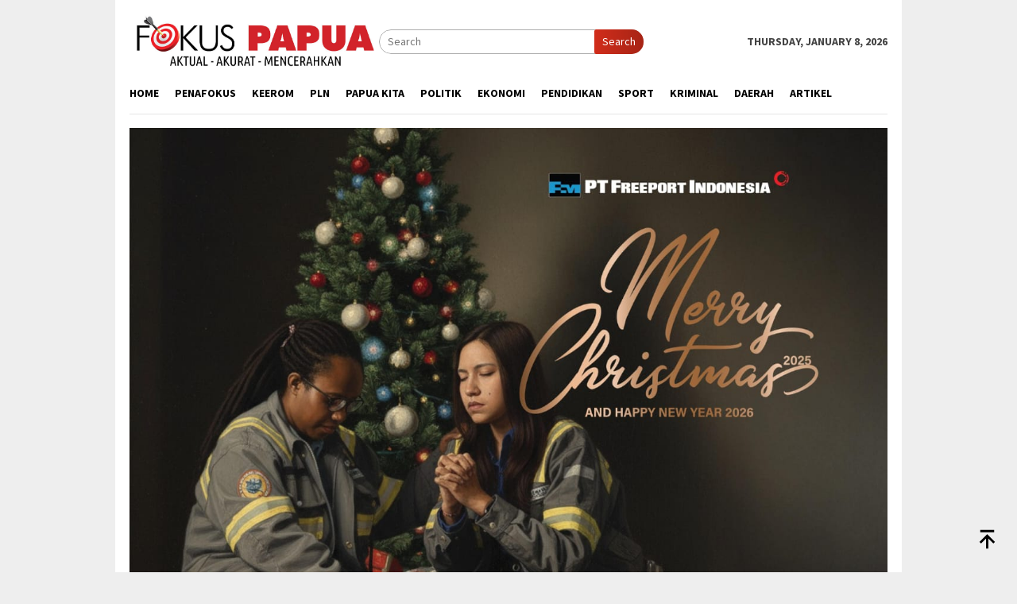

--- FILE ---
content_type: text/html; charset=UTF-8
request_url: https://fokuspapua.com/tag/pelemahan-kinerja-ekonomi-papua/
body_size: 18158
content:
<!DOCTYPE html>
<html lang="en-US" prefix="og: http://ogp.me/ns# fb: http://ogp.me/ns/fb#">
<head itemscope="itemscope" itemtype="http://schema.org/WebSite">
<meta charset="UTF-8">
<meta name="viewport" content="width=device-width, initial-scale=1">
<link rel="profile" href="http://gmpg.org/xfn/11">

<meta name='robots' content='index, follow, max-image-preview:large, max-snippet:-1, max-video-preview:-1' />

	<!-- This site is optimized with the Yoast SEO plugin v26.7 - https://yoast.com/wordpress/plugins/seo/ -->
	<title>Pelemahan Kinerja Ekonomi Papua Archives - Fokus Papua</title>
	<link rel="canonical" href="https://fokuspapua.com/tag/pelemahan-kinerja-ekonomi-papua/" />
	<meta property="og:locale" content="en_US" />
	<meta property="og:type" content="article" />
	<meta property="og:title" content="Pelemahan Kinerja Ekonomi Papua Archives - Fokus Papua" />
	<meta property="og:url" content="https://fokuspapua.com/tag/pelemahan-kinerja-ekonomi-papua/" />
	<meta property="og:site_name" content="Fokus Papua" />
	<meta name="twitter:card" content="summary_large_image" />
	<script type="application/ld+json" class="yoast-schema-graph">{"@context":"https://schema.org","@graph":[{"@type":"CollectionPage","@id":"https://fokuspapua.com/tag/pelemahan-kinerja-ekonomi-papua/","url":"https://fokuspapua.com/tag/pelemahan-kinerja-ekonomi-papua/","name":"Pelemahan Kinerja Ekonomi Papua Archives - Fokus Papua","isPartOf":{"@id":"https://fokuspapua.com/#website"},"primaryImageOfPage":{"@id":"https://fokuspapua.com/tag/pelemahan-kinerja-ekonomi-papua/#primaryimage"},"image":{"@id":"https://fokuspapua.com/tag/pelemahan-kinerja-ekonomi-papua/#primaryimage"},"thumbnailUrl":"https://fokuspapua.com/wp-content/uploads/2020/06/pelemahan-eko.jpg","breadcrumb":{"@id":"https://fokuspapua.com/tag/pelemahan-kinerja-ekonomi-papua/#breadcrumb"},"inLanguage":"en-US"},{"@type":"ImageObject","inLanguage":"en-US","@id":"https://fokuspapua.com/tag/pelemahan-kinerja-ekonomi-papua/#primaryimage","url":"https://fokuspapua.com/wp-content/uploads/2020/06/pelemahan-eko.jpg","contentUrl":"https://fokuspapua.com/wp-content/uploads/2020/06/pelemahan-eko.jpg","width":1152,"height":864,"caption":"Kepala Disperindagkop, UKM dan Tenaga Kerja Provinsi Papua, Omah Laduani Ladamay saat rapat koordinasi penanganan dan penanggulangan Covid-19."},{"@type":"BreadcrumbList","@id":"https://fokuspapua.com/tag/pelemahan-kinerja-ekonomi-papua/#breadcrumb","itemListElement":[{"@type":"ListItem","position":1,"name":"Home","item":"https://fokuspapua.com/"},{"@type":"ListItem","position":2,"name":"Pelemahan Kinerja Ekonomi Papua"}]},{"@type":"WebSite","@id":"https://fokuspapua.com/#website","url":"https://fokuspapua.com/","name":"Berita Papua Terkini","description":"Aktual - Akurat - Mencerahkan","publisher":{"@id":"https://fokuspapua.com/#organization"},"potentialAction":[{"@type":"SearchAction","target":{"@type":"EntryPoint","urlTemplate":"https://fokuspapua.com/?s={search_term_string}"},"query-input":{"@type":"PropertyValueSpecification","valueRequired":true,"valueName":"search_term_string"}}],"inLanguage":"en-US"},{"@type":"Organization","@id":"https://fokuspapua.com/#organization","name":"Fokus Papua","url":"https://fokuspapua.com/","logo":{"@type":"ImageObject","inLanguage":"en-US","@id":"https://fokuspapua.com/#/schema/logo/image/","url":"https://fokuspapua.com/wp-content/uploads/2022/12/cropped-favicon-FP04ok.jpg","contentUrl":"https://fokuspapua.com/wp-content/uploads/2022/12/cropped-favicon-FP04ok.jpg","width":512,"height":512,"caption":"Fokus Papua"},"image":{"@id":"https://fokuspapua.com/#/schema/logo/image/"}}]}</script>
	<!-- / Yoast SEO plugin. -->


<link rel='dns-prefetch' href='//fonts.googleapis.com' />
		<!-- This site uses the Google Analytics by MonsterInsights plugin v9.11.1 - Using Analytics tracking - https://www.monsterinsights.com/ -->
		<!-- Note: MonsterInsights is not currently configured on this site. The site owner needs to authenticate with Google Analytics in the MonsterInsights settings panel. -->
					<!-- No tracking code set -->
				<!-- / Google Analytics by MonsterInsights -->
		<style id='wp-img-auto-sizes-contain-inline-css' type='text/css'>
img:is([sizes=auto i],[sizes^="auto," i]){contain-intrinsic-size:3000px 1500px}
/*# sourceURL=wp-img-auto-sizes-contain-inline-css */
</style>
<link rel='stylesheet' id='wp-block-library-css' href='https://fokuspapua.com/wp-content/plugins/gutenberg/build/styles/block-library/style.css?ver=22.3.0' type='text/css' media='all' />
<style id='wp-block-paragraph-inline-css' type='text/css'>
.is-small-text{font-size:.875em}.is-regular-text{font-size:1em}.is-large-text{font-size:2.25em}.is-larger-text{font-size:3em}.has-drop-cap:not(:focus):first-letter{float:left;font-size:8.4em;font-style:normal;font-weight:100;line-height:.68;margin:.05em .1em 0 0;text-transform:uppercase}body.rtl .has-drop-cap:not(:focus):first-letter{float:none;margin-left:.1em}p.has-drop-cap.has-background{overflow:hidden}:root :where(p.has-background){padding:1.25em 2.375em}:where(p.has-text-color:not(.has-link-color)) a{color:inherit}p.has-text-align-left[style*="writing-mode:vertical-lr"],p.has-text-align-right[style*="writing-mode:vertical-rl"]{rotate:180deg}
/*# sourceURL=https://fokuspapua.com/wp-content/plugins/gutenberg/build/styles/block-library/paragraph/style.css */
</style>
<style id='global-styles-inline-css' type='text/css'>
:root{--wp--preset--aspect-ratio--square: 1;--wp--preset--aspect-ratio--4-3: 4/3;--wp--preset--aspect-ratio--3-4: 3/4;--wp--preset--aspect-ratio--3-2: 3/2;--wp--preset--aspect-ratio--2-3: 2/3;--wp--preset--aspect-ratio--16-9: 16/9;--wp--preset--aspect-ratio--9-16: 9/16;--wp--preset--color--black: #000000;--wp--preset--color--cyan-bluish-gray: #abb8c3;--wp--preset--color--white: #ffffff;--wp--preset--color--pale-pink: #f78da7;--wp--preset--color--vivid-red: #cf2e2e;--wp--preset--color--luminous-vivid-orange: #ff6900;--wp--preset--color--luminous-vivid-amber: #fcb900;--wp--preset--color--light-green-cyan: #7bdcb5;--wp--preset--color--vivid-green-cyan: #00d084;--wp--preset--color--pale-cyan-blue: #8ed1fc;--wp--preset--color--vivid-cyan-blue: #0693e3;--wp--preset--color--vivid-purple: #9b51e0;--wp--preset--gradient--vivid-cyan-blue-to-vivid-purple: linear-gradient(135deg,rgb(6,147,227) 0%,rgb(155,81,224) 100%);--wp--preset--gradient--light-green-cyan-to-vivid-green-cyan: linear-gradient(135deg,rgb(122,220,180) 0%,rgb(0,208,130) 100%);--wp--preset--gradient--luminous-vivid-amber-to-luminous-vivid-orange: linear-gradient(135deg,rgb(252,185,0) 0%,rgb(255,105,0) 100%);--wp--preset--gradient--luminous-vivid-orange-to-vivid-red: linear-gradient(135deg,rgb(255,105,0) 0%,rgb(207,46,46) 100%);--wp--preset--gradient--very-light-gray-to-cyan-bluish-gray: linear-gradient(135deg,rgb(238,238,238) 0%,rgb(169,184,195) 100%);--wp--preset--gradient--cool-to-warm-spectrum: linear-gradient(135deg,rgb(74,234,220) 0%,rgb(151,120,209) 20%,rgb(207,42,186) 40%,rgb(238,44,130) 60%,rgb(251,105,98) 80%,rgb(254,248,76) 100%);--wp--preset--gradient--blush-light-purple: linear-gradient(135deg,rgb(255,206,236) 0%,rgb(152,150,240) 100%);--wp--preset--gradient--blush-bordeaux: linear-gradient(135deg,rgb(254,205,165) 0%,rgb(254,45,45) 50%,rgb(107,0,62) 100%);--wp--preset--gradient--luminous-dusk: linear-gradient(135deg,rgb(255,203,112) 0%,rgb(199,81,192) 50%,rgb(65,88,208) 100%);--wp--preset--gradient--pale-ocean: linear-gradient(135deg,rgb(255,245,203) 0%,rgb(182,227,212) 50%,rgb(51,167,181) 100%);--wp--preset--gradient--electric-grass: linear-gradient(135deg,rgb(202,248,128) 0%,rgb(113,206,126) 100%);--wp--preset--gradient--midnight: linear-gradient(135deg,rgb(2,3,129) 0%,rgb(40,116,252) 100%);--wp--preset--font-size--small: 13px;--wp--preset--font-size--medium: 20px;--wp--preset--font-size--large: 36px;--wp--preset--font-size--x-large: 42px;--wp--preset--spacing--20: 0.44rem;--wp--preset--spacing--30: 0.67rem;--wp--preset--spacing--40: 1rem;--wp--preset--spacing--50: 1.5rem;--wp--preset--spacing--60: 2.25rem;--wp--preset--spacing--70: 3.38rem;--wp--preset--spacing--80: 5.06rem;--wp--preset--shadow--natural: 6px 6px 9px rgba(0, 0, 0, 0.2);--wp--preset--shadow--deep: 12px 12px 50px rgba(0, 0, 0, 0.4);--wp--preset--shadow--sharp: 6px 6px 0px rgba(0, 0, 0, 0.2);--wp--preset--shadow--outlined: 6px 6px 0px -3px rgb(255, 255, 255), 6px 6px rgb(0, 0, 0);--wp--preset--shadow--crisp: 6px 6px 0px rgb(0, 0, 0);}:where(.is-layout-flex){gap: 0.5em;}:where(.is-layout-grid){gap: 0.5em;}body .is-layout-flex{display: flex;}.is-layout-flex{flex-wrap: wrap;align-items: center;}.is-layout-flex > :is(*, div){margin: 0;}body .is-layout-grid{display: grid;}.is-layout-grid > :is(*, div){margin: 0;}:where(.wp-block-columns.is-layout-flex){gap: 2em;}:where(.wp-block-columns.is-layout-grid){gap: 2em;}:where(.wp-block-post-template.is-layout-flex){gap: 1.25em;}:where(.wp-block-post-template.is-layout-grid){gap: 1.25em;}.has-black-color{color: var(--wp--preset--color--black) !important;}.has-cyan-bluish-gray-color{color: var(--wp--preset--color--cyan-bluish-gray) !important;}.has-white-color{color: var(--wp--preset--color--white) !important;}.has-pale-pink-color{color: var(--wp--preset--color--pale-pink) !important;}.has-vivid-red-color{color: var(--wp--preset--color--vivid-red) !important;}.has-luminous-vivid-orange-color{color: var(--wp--preset--color--luminous-vivid-orange) !important;}.has-luminous-vivid-amber-color{color: var(--wp--preset--color--luminous-vivid-amber) !important;}.has-light-green-cyan-color{color: var(--wp--preset--color--light-green-cyan) !important;}.has-vivid-green-cyan-color{color: var(--wp--preset--color--vivid-green-cyan) !important;}.has-pale-cyan-blue-color{color: var(--wp--preset--color--pale-cyan-blue) !important;}.has-vivid-cyan-blue-color{color: var(--wp--preset--color--vivid-cyan-blue) !important;}.has-vivid-purple-color{color: var(--wp--preset--color--vivid-purple) !important;}.has-black-background-color{background-color: var(--wp--preset--color--black) !important;}.has-cyan-bluish-gray-background-color{background-color: var(--wp--preset--color--cyan-bluish-gray) !important;}.has-white-background-color{background-color: var(--wp--preset--color--white) !important;}.has-pale-pink-background-color{background-color: var(--wp--preset--color--pale-pink) !important;}.has-vivid-red-background-color{background-color: var(--wp--preset--color--vivid-red) !important;}.has-luminous-vivid-orange-background-color{background-color: var(--wp--preset--color--luminous-vivid-orange) !important;}.has-luminous-vivid-amber-background-color{background-color: var(--wp--preset--color--luminous-vivid-amber) !important;}.has-light-green-cyan-background-color{background-color: var(--wp--preset--color--light-green-cyan) !important;}.has-vivid-green-cyan-background-color{background-color: var(--wp--preset--color--vivid-green-cyan) !important;}.has-pale-cyan-blue-background-color{background-color: var(--wp--preset--color--pale-cyan-blue) !important;}.has-vivid-cyan-blue-background-color{background-color: var(--wp--preset--color--vivid-cyan-blue) !important;}.has-vivid-purple-background-color{background-color: var(--wp--preset--color--vivid-purple) !important;}.has-black-border-color{border-color: var(--wp--preset--color--black) !important;}.has-cyan-bluish-gray-border-color{border-color: var(--wp--preset--color--cyan-bluish-gray) !important;}.has-white-border-color{border-color: var(--wp--preset--color--white) !important;}.has-pale-pink-border-color{border-color: var(--wp--preset--color--pale-pink) !important;}.has-vivid-red-border-color{border-color: var(--wp--preset--color--vivid-red) !important;}.has-luminous-vivid-orange-border-color{border-color: var(--wp--preset--color--luminous-vivid-orange) !important;}.has-luminous-vivid-amber-border-color{border-color: var(--wp--preset--color--luminous-vivid-amber) !important;}.has-light-green-cyan-border-color{border-color: var(--wp--preset--color--light-green-cyan) !important;}.has-vivid-green-cyan-border-color{border-color: var(--wp--preset--color--vivid-green-cyan) !important;}.has-pale-cyan-blue-border-color{border-color: var(--wp--preset--color--pale-cyan-blue) !important;}.has-vivid-cyan-blue-border-color{border-color: var(--wp--preset--color--vivid-cyan-blue) !important;}.has-vivid-purple-border-color{border-color: var(--wp--preset--color--vivid-purple) !important;}.has-vivid-cyan-blue-to-vivid-purple-gradient-background{background: var(--wp--preset--gradient--vivid-cyan-blue-to-vivid-purple) !important;}.has-light-green-cyan-to-vivid-green-cyan-gradient-background{background: var(--wp--preset--gradient--light-green-cyan-to-vivid-green-cyan) !important;}.has-luminous-vivid-amber-to-luminous-vivid-orange-gradient-background{background: var(--wp--preset--gradient--luminous-vivid-amber-to-luminous-vivid-orange) !important;}.has-luminous-vivid-orange-to-vivid-red-gradient-background{background: var(--wp--preset--gradient--luminous-vivid-orange-to-vivid-red) !important;}.has-very-light-gray-to-cyan-bluish-gray-gradient-background{background: var(--wp--preset--gradient--very-light-gray-to-cyan-bluish-gray) !important;}.has-cool-to-warm-spectrum-gradient-background{background: var(--wp--preset--gradient--cool-to-warm-spectrum) !important;}.has-blush-light-purple-gradient-background{background: var(--wp--preset--gradient--blush-light-purple) !important;}.has-blush-bordeaux-gradient-background{background: var(--wp--preset--gradient--blush-bordeaux) !important;}.has-luminous-dusk-gradient-background{background: var(--wp--preset--gradient--luminous-dusk) !important;}.has-pale-ocean-gradient-background{background: var(--wp--preset--gradient--pale-ocean) !important;}.has-electric-grass-gradient-background{background: var(--wp--preset--gradient--electric-grass) !important;}.has-midnight-gradient-background{background: var(--wp--preset--gradient--midnight) !important;}.has-small-font-size{font-size: var(--wp--preset--font-size--small) !important;}.has-medium-font-size{font-size: var(--wp--preset--font-size--medium) !important;}.has-large-font-size{font-size: var(--wp--preset--font-size--large) !important;}.has-x-large-font-size{font-size: var(--wp--preset--font-size--x-large) !important;}
/*# sourceURL=global-styles-inline-css */
</style>

<style id='classic-theme-styles-inline-css' type='text/css'>
.wp-block-button__link{background-color:#32373c;border-radius:9999px;box-shadow:none;color:#fff;font-size:1.125em;padding:calc(.667em + 2px) calc(1.333em + 2px);text-decoration:none}.wp-block-file__button{background:#32373c;color:#fff}.wp-block-accordion-heading{margin:0}.wp-block-accordion-heading__toggle{background-color:inherit!important;color:inherit!important}.wp-block-accordion-heading__toggle:not(:focus-visible){outline:none}.wp-block-accordion-heading__toggle:focus,.wp-block-accordion-heading__toggle:hover{background-color:inherit!important;border:none;box-shadow:none;color:inherit;padding:var(--wp--preset--spacing--20,1em) 0;text-decoration:none}.wp-block-accordion-heading__toggle:focus-visible{outline:auto;outline-offset:0}
/*# sourceURL=https://fokuspapua.com/wp-content/plugins/gutenberg/build/styles/block-library/classic.css */
</style>
<link rel='stylesheet' id='bloggingpro-fonts-css' href='https://fonts.googleapis.com/css?family=Source+Sans+Pro%3Aregular%2Citalic%2C700%2C300%26subset%3Dlatin%2C&#038;ver=1.4.1' type='text/css' media='all' />
<link rel='stylesheet' id='bloggingpro-style-css' href='https://fokuspapua.com/wp-content/themes/bloggingpro/style.css?ver=1.4.1' type='text/css' media='all' />
<style id='bloggingpro-style-inline-css' type='text/css'>
kbd,a.button,button,.button,button.button,input[type="button"],input[type="reset"],input[type="submit"],.tagcloud a,ul.page-numbers li a.prev.page-numbers,ul.page-numbers li a.next.page-numbers,ul.page-numbers li span.page-numbers,.page-links > .page-link-number,.cat-links ul li a,.entry-footer .tag-text,.gmr-recentposts-widget li.listpost-gallery .gmr-rp-content .gmr-metacontent .cat-links-content a,.page-links > .post-page-numbers.current span,ol.comment-list li div.reply a,#cancel-comment-reply-link,.entry-footer .tags-links a:hover,.gmr-topnotification{background-color:#d12d1b;}#primary-menu > li ul .current-menu-item > a,#primary-menu .sub-menu > li:hover > a,.cat-links-content a,.tagcloud li:before,a:hover,a:focus,a:active,.gmr-ontop:hover path,#navigationamp button.close-topnavmenu-wrap,.sidr a#sidr-id-close-topnavmenu-button,.sidr-class-menu-item i._mi,.sidr-class-menu-item img._mi,.text-marquee{color:#d12d1b;}.widget-title:after,a.button,button,.button,button.button,input[type="button"],input[type="reset"],input[type="submit"],.tagcloud a,.sticky .gmr-box-content,.bypostauthor > .comment-body,.gmr-ajax-loader div:nth-child(1),.gmr-ajax-loader div:nth-child(2),.entry-footer .tags-links a:hover{border-color:#d12d1b;}a,.gmr-ontop path{color:#2E2E2E;}.entry-content-single p a{color:#FF5722;}body{color:#444444;font-family:"Source Sans Pro","Helvetica Neue",sans-serif;font-weight:500;font-size:14px;}.site-header{background-image:url();-webkit-background-size:auto;-moz-background-size:auto;-o-background-size:auto;background-size:auto;background-repeat:repeat;background-position:center top;background-attachment:scroll;}.site-header,.gmr-verytopbanner{background-color:#ffffff;}.site-title a{color:#e8391e;}.site-description{color:#999999;}.top-header{background-color:#ffffff;}#gmr-responsive-menu,.gmr-mainmenu #primary-menu > li > a,.search-trigger .gmr-icon{color:#000000;}.gmr-mainmenu #primary-menu > li.menu-border > a span,.gmr-mainmenu #primary-menu > li.page_item_has_children > a:after,.gmr-mainmenu #primary-menu > li.menu-item-has-children > a:after,.gmr-mainmenu #primary-menu .sub-menu > li.page_item_has_children > a:after,.gmr-mainmenu #primary-menu .sub-menu > li.menu-item-has-children > a:after{border-color:#000000;}#gmr-responsive-menu:hover,.gmr-mainmenu #primary-menu > li:hover > a,.gmr-mainmenu #primary-menu > .current-menu-item > a,.gmr-mainmenu #primary-menu .current-menu-ancestor > a,.gmr-mainmenu #primary-menu .current_page_item > a,.gmr-mainmenu #primary-menu .current_page_ancestor > a,.search-trigger .gmr-icon:hover{color:#FF5722;}.gmr-mainmenu #primary-menu > li.menu-border:hover > a span,.gmr-mainmenu #primary-menu > li.menu-border.current-menu-item > a span,.gmr-mainmenu #primary-menu > li.menu-border.current-menu-ancestor > a span,.gmr-mainmenu #primary-menu > li.menu-border.current_page_item > a span,.gmr-mainmenu #primary-menu > li.menu-border.current_page_ancestor > a span,.gmr-mainmenu #primary-menu > li.page_item_has_children:hover > a:after,.gmr-mainmenu #primary-menu > li.menu-item-has-children:hover > a:after,.gmr-mainmenu #primary-menu .sub-menu > li.page_item_has_children:hover > a:after,.gmr-mainmenu #primary-menu .sub-menu > li.menu-item-has-children:hover > a:after{border-color:#FF5722;}.secondwrap-menu .gmr-mainmenu #primary-menu > li > a,.secondwrap-menu .search-trigger .gmr-icon{color:#555555;}#primary-menu > li.menu-border > a span{border-color:#555555;}.secondwrap-menu .gmr-mainmenu #primary-menu > li:hover > a,.secondwrap-menu .gmr-mainmenu #primary-menu > .current-menu-item > a,.secondwrap-menu .gmr-mainmenu #primary-menu .current-menu-ancestor > a,.secondwrap-menu .gmr-mainmenu #primary-menu .current_page_item > a,.secondwrap-menu .gmr-mainmenu #primary-menu .current_page_ancestor > a,.secondwrap-menu .gmr-mainmenu #primary-menu > li.page_item_has_children:hover > a:after,.secondwrap-menu .gmr-mainmenu #primary-menu > li.menu-item-has-children:hover > a:after,.secondwrap-menu .gmr-mainmenu #primary-menu .sub-menu > li.page_item_has_children:hover > a:after,.secondwrap-menu .gmr-mainmenu #primary-menu .sub-menu > li.menu-item-has-children:hover > a:after,.secondwrap-menu .search-trigger .gmr-icon:hover{color:#FF5722;}.secondwrap-menu .gmr-mainmenu #primary-menu > li.menu-border:hover > a span,.secondwrap-menu .gmr-mainmenu #primary-menu > li.menu-border.current-menu-item > a span,.secondwrap-menu .gmr-mainmenu #primary-menu > li.menu-border.current-menu-ancestor > a span,.secondwrap-menu .gmr-mainmenu #primary-menu > li.menu-border.current_page_item > a span,.secondwrap-menu .gmr-mainmenu #primary-menu > li.menu-border.current_page_ancestor > a span,.secondwrap-menu .gmr-mainmenu #primary-menu > li.page_item_has_children:hover > a:after,.secondwrap-menu .gmr-mainmenu #primary-menu > li.menu-item-has-children:hover > a:after,.secondwrap-menu .gmr-mainmenu #primary-menu .sub-menu > li.page_item_has_children:hover > a:after,.secondwrap-menu .gmr-mainmenu #primary-menu .sub-menu > li.menu-item-has-children:hover > a:after{border-color:#FF5722;}h1,h2,h3,h4,h5,h6,.h1,.h2,.h3,.h4,.h5,.h6,.site-title,#primary-menu > li > a,.gmr-rp-biglink a,.gmr-rp-link a,.gmr-gallery-related ul li p a{font-family:"Source Sans Pro","Helvetica Neue",sans-serif;}.entry-main-single,.entry-main-single p{font-size:18px;}h1.title,h1.entry-title{font-size:40px;}h2.entry-title{font-size:18px;}.footer-container{background-color:#F5F5F5;}.widget-footer,.content-footer,.site-footer,.content-footer h3.widget-title{color:#B4B4B4;}.widget-footer a,.content-footer a,.site-footer a{color:#565656;}.widget-footer a:hover,.content-footer a:hover,.site-footer a:hover{color:#FF5722;}
/*# sourceURL=bloggingpro-style-inline-css */
</style>
<style id='rocket-lazyload-inline-css' type='text/css'>
.rll-youtube-player{position:relative;padding-bottom:56.23%;height:0;overflow:hidden;max-width:100%;}.rll-youtube-player:focus-within{outline: 2px solid currentColor;outline-offset: 5px;}.rll-youtube-player iframe{position:absolute;top:0;left:0;width:100%;height:100%;z-index:100;background:0 0}.rll-youtube-player img{bottom:0;display:block;left:0;margin:auto;max-width:100%;width:100%;position:absolute;right:0;top:0;border:none;height:auto;-webkit-transition:.4s all;-moz-transition:.4s all;transition:.4s all}.rll-youtube-player img:hover{-webkit-filter:brightness(75%)}.rll-youtube-player .play{height:100%;width:100%;left:0;top:0;position:absolute;background:url(https://fokuspapua.com/wp-content/plugins/rocket-lazy-load/assets/img/youtube.png) no-repeat center;background-color: transparent !important;cursor:pointer;border:none;}
/*# sourceURL=rocket-lazyload-inline-css */
</style>
<!-- Google Tag Manager -->
<script>(function(w,d,s,l,i){w[l]=w[l]||[];w[l].push({'gtm.start':
new Date().getTime(),event:'gtm.js'});var f=d.getElementsByTagName(s)[0],
j=d.createElement(s),dl=l!='dataLayer'?'&l='+l:'';j.async=true;j.src=
'https://www.googletagmanager.com/gtm.js?id='+i+dl;f.parentNode.insertBefore(j,f);
})(window,document,'script','dataLayer','GTM-M7HCLLQN');</script>
<!-- End Google Tag Manager -->

<link rel="icon" href="https://fokuspapua.com/wp-content/uploads/2022/12/cropped-favicon-FP04ok-60x60.jpg" sizes="32x32" />
<link rel="icon" href="https://fokuspapua.com/wp-content/uploads/2022/12/cropped-favicon-FP04ok.jpg" sizes="192x192" />
<link rel="apple-touch-icon" href="https://fokuspapua.com/wp-content/uploads/2022/12/cropped-favicon-FP04ok.jpg" />
<meta name="msapplication-TileImage" content="https://fokuspapua.com/wp-content/uploads/2022/12/cropped-favicon-FP04ok.jpg" />

<!-- START - Open Graph and Twitter Card Tags 3.3.7 -->
 <!-- Facebook Open Graph -->
  <meta property="og:locale" content="en_US"/>
  <meta property="og:site_name" content="Fokus Papua"/>
  <meta property="og:title" content="Pelemahan Kinerja Ekonomi Papua Archives - Fokus Papua"/>
  <meta property="og:url" content="https://fokuspapua.com/tag/pelemahan-kinerja-ekonomi-papua/"/>
  <meta property="og:type" content="article"/>
  <meta property="og:description" content="Aktual - Akurat - Mencerahkan"/>
  <meta property="og:image" content="https://fokuspapua.com/wp-content/uploads/2021/04/logo-fokus-login.jpg"/>
  <meta property="og:image:url" content="https://fokuspapua.com/wp-content/uploads/2021/04/logo-fokus-login.jpg"/>
  <meta property="og:image:secure_url" content="https://fokuspapua.com/wp-content/uploads/2021/04/logo-fokus-login.jpg"/>
  <meta property="article:publisher" content="https://www.facebook.com/fokus.papua.37/"/>
  <meta property="fb:app_id" content="https://www.facebook.com/fokus.papua.37/"/>
  <meta property="fb:admins" content="https://www.facebook.com/fokus.papua.37/"/>
 <!-- Google+ / Schema.org -->
 <!-- Twitter Cards -->
  <meta name="twitter:title" content="Pelemahan Kinerja Ekonomi Papua Archives - Fokus Papua"/>
  <meta name="twitter:url" content="https://fokuspapua.com/tag/pelemahan-kinerja-ekonomi-papua/"/>
  <meta name="twitter:description" content="Aktual - Akurat - Mencerahkan"/>
  <meta name="twitter:image" content="https://fokuspapua.com/wp-content/uploads/2021/04/logo-fokus-login.jpg"/>
  <meta name="twitter:card" content="summary_large_image"/>
 <!-- SEO -->
  <meta name="description" content="Aktual - Akurat - Mencerahkan"/>
 <!-- Misc. tags -->
 <!-- is_tag | yoast_seo -->
<!-- END - Open Graph and Twitter Card Tags 3.3.7 -->
	
<noscript><style id="rocket-lazyload-nojs-css">.rll-youtube-player, [data-lazy-src]{display:none !important;}</style></noscript></head>

<body class="archive tag tag-pelemahan-kinerja-ekonomi-papua tag-1740 wp-theme-bloggingpro gmr-theme idtheme kentooz gmr-box-layout gmr-sticky group-blog hfeed" itemscope="itemscope" itemtype="http://schema.org/WebPage">
<!-- Google Tag Manager (noscript) -->
<noscript><iframe src="https://www.googletagmanager.com/ns.html?id=GTM-M7HCLLQN"
height="0" width="0" style="display:none;visibility:hidden"></iframe></noscript>
<!-- End Google Tag Manager (noscript) --><div id="full-container">
<a class="skip-link screen-reader-text" href="#main">Skip to content</a>

<div class="gmr-floatbanner gmr-floatbanner-right"><div class="inner-floatright"><button onclick="parentNode.remove()" title="close">close</button>


</div></div><div class="gmr-verytopbanner text-center"><div class="container">
<!--

--></div></div>
<header id="masthead" class="site-header" role="banner" itemscope="itemscope" itemtype="http://schema.org/WPHeader">
	<div class="container">
					<div class="clearfix gmr-headwrapper">

				<div class="list-table clearfix">
					<div class="table-row">
						<div class="table-cell onlymobile-menu">
															<a id="gmr-responsive-menu" href="#menus" rel="nofollow" title="Mobile Menu"><svg xmlns="http://www.w3.org/2000/svg" xmlns:xlink="http://www.w3.org/1999/xlink" aria-hidden="true" role="img" width="1em" height="1em" preserveAspectRatio="xMidYMid meet" viewBox="0 0 24 24"><path d="M3 6h18v2H3V6m0 5h18v2H3v-2m0 5h18v2H3v-2z" fill="currentColor"/></svg><span class="screen-reader-text">Mobile Menu</span></a>
													</div>
												<div class="close-topnavmenu-wrap"><a id="close-topnavmenu-button" rel="nofollow" href="#"><svg xmlns="http://www.w3.org/2000/svg" xmlns:xlink="http://www.w3.org/1999/xlink" aria-hidden="true" role="img" width="1em" height="1em" preserveAspectRatio="xMidYMid meet" viewBox="0 0 24 24"><path d="M12 20c-4.41 0-8-3.59-8-8s3.59-8 8-8s8 3.59 8 8s-3.59 8-8 8m0-18C6.47 2 2 6.47 2 12s4.47 10 10 10s10-4.47 10-10S17.53 2 12 2m2.59 6L12 10.59L9.41 8L8 9.41L10.59 12L8 14.59L9.41 16L12 13.41L14.59 16L16 14.59L13.41 12L16 9.41L14.59 8z" fill="currentColor"/></svg></a></div>
												<div class="table-cell gmr-logo">
															<div class="logo-wrap">
									<a href="https://fokuspapua.com/" class="custom-logo-link" itemprop="url" title="Fokus Papua">
										<img src="data:image/svg+xml,%3Csvg%20xmlns='http://www.w3.org/2000/svg'%20viewBox='0%200%200%200'%3E%3C/svg%3E" alt="Fokus Papua" title="Fokus Papua" data-lazy-src="https://fokuspapua.com/wp-content/uploads/2020/01/logo-fokus-fit-and-proper4.jpg" /><noscript><img src="https://fokuspapua.com/wp-content/uploads/2020/01/logo-fokus-fit-and-proper4.jpg" alt="Fokus Papua" title="Fokus Papua" /></noscript>
									</a>
								</div>
														</div>
													<div class="table-cell search">
								<a id="search-menu-button-top" class="responsive-searchbtn pull-right" href="#" rel="nofollow"><svg xmlns="http://www.w3.org/2000/svg" xmlns:xlink="http://www.w3.org/1999/xlink" aria-hidden="true" role="img" width="1em" height="1em" preserveAspectRatio="xMidYMid meet" viewBox="0 0 24 24"><g fill="none"><path d="M21 21l-4.486-4.494M19 10.5a8.5 8.5 0 1 1-17 0a8.5 8.5 0 0 1 17 0z" stroke="currentColor" stroke-width="2" stroke-linecap="round"/></g></svg></a>
								<form method="get" id="search-topsearchform-container" class="gmr-searchform searchform topsearchform" action="https://fokuspapua.com/">
									<input type="text" name="s" id="s" placeholder="Search" />
									<button type="submit" class="topsearch-submit">Search</button>
								</form>
							</div>
							<div class="table-cell gmr-table-date">
								<span class="gmr-top-date pull-right" data-lang="en-US"></span>
							</div>
											</div>
				</div>
							</div>
				</div><!-- .container -->
</header><!-- #masthead -->

<div class="top-header">
	<div class="container">
	<div class="gmr-menuwrap mainwrap-menu clearfix">
		<nav id="site-navigation" class="gmr-mainmenu" role="navigation" itemscope="itemscope" itemtype="http://schema.org/SiteNavigationElement">
			<ul id="primary-menu" class="menu"><li class="menu-item menu-item-type-menulogo-btn gmr-menulogo-btn"></li><li id="menu-item-163" class="menu-item menu-item-type-custom menu-item-object-custom menu-item-home menu-item-163"><a href="http://fokuspapua.com" itemprop="url"><span itemprop="name">Home</span></a></li>
<li id="menu-item-16886" class="menu-item menu-item-type-taxonomy menu-item-object-category menu-item-16886"><a href="https://fokuspapua.com/category/penafokus/" itemprop="url"><span itemprop="name">PenaFokus</span></a></li>
<li id="menu-item-16887" class="menu-item menu-item-type-taxonomy menu-item-object-category menu-item-16887"><a href="https://fokuspapua.com/category/pemda-keerom/" itemprop="url"><span itemprop="name">Keerom</span></a></li>
<li id="menu-item-16888" class="menu-item menu-item-type-taxonomy menu-item-object-category menu-item-16888"><a href="https://fokuspapua.com/category/pln/" itemprop="url"><span itemprop="name">PLN</span></a></li>
<li id="menu-item-652" class="menu-item menu-item-type-taxonomy menu-item-object-category menu-item-652"><a href="https://fokuspapua.com/category/papua-kita/" itemprop="url"><span itemprop="name">Papua Kita</span></a></li>
<li id="menu-item-161" class="menu-item menu-item-type-taxonomy menu-item-object-category menu-item-161"><a href="https://fokuspapua.com/category/politik/" itemprop="url"><span itemprop="name">Politik</span></a></li>
<li id="menu-item-159" class="menu-item menu-item-type-taxonomy menu-item-object-category menu-item-159"><a href="https://fokuspapua.com/category/ekonomi/" itemprop="url"><span itemprop="name">Ekonomi</span></a></li>
<li id="menu-item-162" class="menu-item menu-item-type-taxonomy menu-item-object-category menu-item-162"><a href="https://fokuspapua.com/category/pendidikan/" itemprop="url"><span itemprop="name">Pendidikan</span></a></li>
<li id="menu-item-158" class="menu-item menu-item-type-taxonomy menu-item-object-category menu-item-158"><a href="https://fokuspapua.com/category/sport/" itemprop="url"><span itemprop="name">Sport</span></a></li>
<li id="menu-item-160" class="menu-item menu-item-type-taxonomy menu-item-object-category menu-item-160"><a href="https://fokuspapua.com/category/kriminal/" itemprop="url"><span itemprop="name">Kriminal</span></a></li>
<li id="menu-item-165" class="menu-item menu-item-type-taxonomy menu-item-object-category menu-item-165"><a href="https://fokuspapua.com/category/daerah/" itemprop="url"><span itemprop="name">Daerah</span></a></li>
<li id="menu-item-166" class="menu-item menu-item-type-taxonomy menu-item-object-category menu-item-166"><a href="https://fokuspapua.com/category/artikel/" itemprop="url"><span itemprop="name">Artikel</span></a></li>
<li class="menu-item menu-item-type-search-btn gmr-search-btn pull-right"><a id="search-menu-button" href="#" rel="nofollow"><svg xmlns="http://www.w3.org/2000/svg" xmlns:xlink="http://www.w3.org/1999/xlink" aria-hidden="true" role="img" width="1em" height="1em" preserveAspectRatio="xMidYMid meet" viewBox="0 0 24 24"><g fill="none"><path d="M21 21l-4.486-4.494M19 10.5a8.5 8.5 0 1 1-17 0a8.5 8.5 0 0 1 17 0z" stroke="currentColor" stroke-width="2" stroke-linecap="round"/></g></svg></a><div class="search-dropdown search" id="search-dropdown-container"><form method="get" class="gmr-searchform searchform" action="https://fokuspapua.com/"><input type="text" name="s" id="s" placeholder="Search" /></form></div></li></ul>		</nav><!-- #site-navigation -->
	</div>
		</div><!-- .container -->
</div><!-- .top-header -->
<div class="site inner-wrap" id="site-container">


<div class="gmr-topbanner text-center"><div class="container"><img src="data:image/svg+xml,%3Csvg%20xmlns='http://www.w3.org/2000/svg'%20viewBox='0%200%20970%200'%3E%3C/svg%3E" alt="iklan hut-ri" title="iklan" width="970" data-lazy-src="https://fokuspapua.com/wp-content/uploads/2025/12/freeport2026.jpg" /><noscript><img src="https://fokuspapua.com/wp-content/uploads/2025/12/freeport2026.jpg" alt="iklan hut-ri" title="iklan" width="970" /></noscript>


<!--
<img src="data:image/svg+xml,%3Csvg%20xmlns='http://www.w3.org/2000/svg'%20viewBox='0%200%20970%200'%3E%3C/svg%3E" alt="iklan hut-ri" title="iklan" width="970" data-lazy-src="https://fokuspapua.com/wp-content/uploads/2025/12/natal-tahun-baru-ukuranmedsos-copy.jpg" /><noscript><img src="https://fokuspapua.com/wp-content/uploads/2025/12/natal-tahun-baru-ukuranmedsos-copy.jpg" alt="iklan hut-ri" title="iklan" width="970" /></noscript>

<!--
<img src="data:image/svg+xml,%3Csvg%20xmlns='http://www.w3.org/2000/svg'%20viewBox='0%200%20970%200'%3E%3C/svg%3E" alt="iklan hut-ri" title="iklan" width="970" data-lazy-src="https://fokuspapua.com/wp-content/uploads/2025/08/iklan-freeport-hutri2025.jpg" /><noscript><img src="https://fokuspapua.com/wp-content/uploads/2025/08/iklan-freeport-hutri2025.jpg" alt="iklan hut-ri" title="iklan" width="970" /></noscript>



<!--
<img src="data:image/svg+xml,%3Csvg%20xmlns='http://www.w3.org/2000/svg'%20viewBox='0%200%20970%200'%3E%3C/svg%3E" alt="iklan" title="Iklan" width="970" data-lazy-src="https://fokuspapua.com/wp-content/uploads/2024/12/Adv-Nataru-PTFI-202425.jpg" /><noscript><img src="https://fokuspapua.com/wp-content/uploads/2024/12/Adv-Nataru-PTFI-202425.jpg" alt="iklan" title="Iklan" width="970" /></noscript>

<!--

<img src="data:image/svg+xml,%3Csvg%20xmlns='http://www.w3.org/2000/svg'%20viewBox='0%200%20970%200'%3E%3C/svg%3E" alt="iklan" title="Iklan" width="970" data-lazy-src="https://fokuspapua.com/wp-content/uploads/2024/09/Kapolda-Papua-2024.jpg" /><noscript><img src="https://fokuspapua.com/wp-content/uploads/2024/09/Kapolda-Papua-2024.jpg" alt="iklan" title="Iklan" width="970" /></noscript>
<br/>

<!--

<img src="data:image/svg+xml,%3Csvg%20xmlns='http://www.w3.org/2000/svg'%20viewBox='0%200%20970%200'%3E%3C/svg%3E" alt="iklan" title="Iklan" width="970" data-lazy-src="https://fokuspapua.com/wp-content/uploads/2023/12/Iklan-Natal-2023b.png" /><noscript><img src="https://fokuspapua.com/wp-content/uploads/2023/12/Iklan-Natal-2023b.png" alt="iklan" title="Iklan" width="970" /></noscript>

<img src="data:image/svg+xml,%3Csvg%20xmlns='http://www.w3.org/2000/svg'%20viewBox='0%200%20970%200'%3E%3C/svg%3E" alt="iklan" title="Iklan" width="970" data-lazy-src="https://fokuspapua.com/wp-content/uploads/2023/12/gabung-BKKBN-des2023b.png" /><noscript><img src="https://fokuspapua.com/wp-content/uploads/2023/12/gabung-BKKBN-des2023b.png" alt="iklan" title="Iklan" width="970" /></noscript>


<br> <br/>

<img src="data:image/svg+xml,%3Csvg%20xmlns='http://www.w3.org/2000/svg'%20viewBox='0%200%20970%200'%3E%3C/svg%3E" alt="iklan" title="Iklan Keerom" width="970" data-lazy-src="https://fokuspapua.com/wp-content/uploads/2023/10/Iklan-GKI-FP-2023.png" /><noscript><img src="https://fokuspapua.com/wp-content/uploads/2023/10/Iklan-GKI-FP-2023.png" alt="iklan" title="Iklan Keerom" width="970" /></noscript>
<br> <br/>


<!--
<img src="data:image/svg+xml,%3Csvg%20xmlns='http://www.w3.org/2000/svg'%20viewBox='0%200%20970%200'%3E%3C/svg%3E" alt="iklan" title="Iklan Keerom" width="970" data-lazy-src="https://fokuspapua.com/wp-content/uploads/2023/10/Iklan-GKI-FP-2023.jpg" /><noscript><img src="https://fokuspapua.com/wp-content/uploads/2023/10/Iklan-GKI-FP-2023.jpg" alt="iklan" title="Iklan Keerom" width="970" /></noscript>
<br> <br/>



<img src="data:image/svg+xml,%3Csvg%20xmlns='http://www.w3.org/2000/svg'%20viewBox='0%200%20970%200'%3E%3C/svg%3E" alt="iklan" title="Iklan Stunting" width="970" data-lazy-src="https://fokuspapua.com/wp-content/uploads/2023/05/Banner-BKB-3.png" /><noscript><img src="https://fokuspapua.com/wp-content/uploads/2023/05/Banner-BKB-3.png" alt="iklan" title="Iklan Stunting" width="970" /></noscript>
<br> <br/>



<img src="data:image/svg+xml,%3Csvg%20xmlns='http://www.w3.org/2000/svg'%20viewBox='0%200%20970%200'%3E%3C/svg%3E" alt="iklan" title="Iklan Dandim" width="970" data-lazy-src="https://fokuspapua.com/wp-content/uploads/2023/03/iklan-duka-mamra3.png" /><noscript><img src="https://fokuspapua.com/wp-content/uploads/2023/03/iklan-duka-mamra3.png" alt="iklan" title="Iklan Dandim" width="970" /></noscript>
<br> <br/>


<br> <br/>
<img src="data:image/svg+xml,%3Csvg%20xmlns='http://www.w3.org/2000/svg'%20viewBox='0%200%20970%200'%3E%3C/svg%3E" alt="iklan" title="Budpar" width="970" data-lazy-src="https://fokuspapua.com/wp-content/uploads/2023/02/IKLAN-budpar-isra-2023.png" /><noscript><img src="https://fokuspapua.com/wp-content/uploads/2023/02/IKLAN-budpar-isra-2023.png" alt="iklan" title="Budpar" width="970" /></noscript>

<br> <br/>

[smartslider3 slider=4]
[smartslider3 slider=2]
<img src="data:image/svg+xml,%3Csvg%20xmlns='http://www.w3.org/2000/svg'%20viewBox='0%200%20970%200'%3E%3C/svg%3E" alt="iklan" title="imlek abe" width="970" data-lazy-src="https://fokuspapua.com/wp-content/uploads/2023/01/IKLAN-imlek-2023-RS-ABe.png" /><noscript><img src="https://fokuspapua.com/wp-content/uploads/2023/01/IKLAN-imlek-2023-RS-ABe.png" alt="iklan" title="imlek abe" width="970" /></noscript>

<br> <br/>

<img src="data:image/svg+xml,%3Csvg%20xmlns='http://www.w3.org/2000/svg'%20viewBox='0%200%20970%200'%3E%3C/svg%3E" alt="HANURA" title="HANURA" width="970" data-lazy-src="https://fokuspapua.com/wp-content/uploads/2020/06/IKLAN-kenius-ok.png" /><noscript><img src="https://fokuspapua.com/wp-content/uploads/2020/06/IKLAN-kenius-ok.png" alt="HANURA" title="HANURA" width="970" /></noscript>

<img src="data:image/svg+xml,%3Csvg%20xmlns='http://www.w3.org/2000/svg'%20viewBox='0%200%20970%200'%3E%3C/svg%3E" alt="Sapta HNR" title="HNR" width="970" data-lazy-src="https://fokuspapua.com/wp-content/uploads/2020/08/IKLAN-Hanura3.jpg" /><noscript><img src="https://fokuspapua.com/wp-content/uploads/2020/08/IKLAN-Hanura3.jpg" alt="Sapta HNR" title="HNR" width="970" /></noscript>
-end 27okt2020

<img src="data:image/svg+xml,%3Csvg%20xmlns='http://www.w3.org/2000/svg'%20viewBox='0%200%20970%200'%3E%3C/svg%3E" alt="Lanny Jaya" title="Iklan" width="970" /

<img src="data:image/svg+xml,%3Csvg%20xmlns='http://www.w3.org/2000/svg'%20viewBox='0%200%20970%200'%3E%3C/svg%3E" alt="Iklan Duka" title="Iklan Duka" width="970" data-lazy-src="https://fokuspapua.com/wp-content/uploads/2020/10/PEMKAB-LANNY.png" /><noscript><img src="https://fokuspapua.com/wp-content/uploads/2020/10/PEMKAB-LANNY.png" alt="Lanny Jaya" title="Iklan" width="970" /

<img src="https://fokuspapua.com/wp-content/uploads/2020/12/jenderal-asaribab-ok.png" alt="Iklan Duka" title="Iklan Duka" width="970" /></noscript>


<img src="data:image/svg+xml,%3Csvg%20xmlns='http://www.w3.org/2000/svg'%20viewBox='0%200%20970%200'%3E%3C/svg%3E" alt="Data Keluarga" title="Data Keluarga" width="970" data-lazy-src="https://fokuspapua.com/wp-content/uploads/2021/03/PENDATAAN-KELUARGA-HADIR-KEMBALI.png" /><noscript><img src="https://fokuspapua.com/wp-content/uploads/2021/03/PENDATAAN-KELUARGA-HADIR-KEMBALI.png" alt="Data Keluarga" title="Data Keluarga" width="970" /></noscript>

<img src="data:image/svg+xml,%3Csvg%20xmlns='http://www.w3.org/2000/svg'%20viewBox='0%200%20970%200'%3E%3C/svg%3E" alt="iklan" title="Duta" width="970" data-lazy-src="https://fokuspapua.com/wp-content/uploads/2021/10/SELAMAT-DATANG-DUTA-OLAHRAGA-970x250px.png" /><noscript><img src="https://fokuspapua.com/wp-content/uploads/2021/10/SELAMAT-DATANG-DUTA-OLAHRAGA-970x250px.png" alt="iklan" title="Duta" width="970" /></noscript>

<br> <br/>

<img src="data:image/svg+xml,%3Csvg%20xmlns='http://www.w3.org/2000/svg'%20viewBox='0%200%20970%200'%3E%3C/svg%3E" alt="iklan" title="10Nov" width="970" data-lazy-src="https://fokuspapua.com/wp-content/uploads/2021/11/iklan-hari-pahlawan-pemprov.png" /><noscript><img src="https://fokuspapua.com/wp-content/uploads/2021/11/iklan-hari-pahlawan-pemprov.png" alt="iklan" title="10Nov" width="970" /></noscript>

<br> <br/>


<img src="data:image/svg+xml,%3Csvg%20xmlns='http://www.w3.org/2000/svg'%20viewBox='0%200%20970%200'%3E%3C/svg%3E" alt="iklan" title="bisa" width="970" data-lazy-src="https://fokuspapua.com/wp-content/uploads/2021/10/PEPARNAS-DISBUpAR-scaled.jpg" /><noscript><img src="https://fokuspapua.com/wp-content/uploads/2021/10/PEPARNAS-DISBUpAR-scaled.jpg" alt="iklan" title="bisa" width="970" /></noscript>



<img src="data:image/svg+xml,%3Csvg%20xmlns='http://www.w3.org/2000/svg'%20viewBox='0%200%20970%200'%3E%3C/svg%3E" alt="iklan" title="KORPRI" width="970" data-lazy-src="https://fokuspapua.com/wp-content/uploads/2021/11/Korpri-Pemprov.jpg" /><noscript><img src="https://fokuspapua.com/wp-content/uploads/2021/11/Korpri-Pemprov.jpg" alt="iklan" title="KORPRI" width="970" /></noscript>

<br> <br/>


<img src="data:image/svg+xml,%3Csvg%20xmlns='http://www.w3.org/2000/svg'%20viewBox='0%200%20970%200'%3E%3C/svg%3E" alt="iklan" title="BKKBN" width="970" data-lazy-src="https://fokuspapua.com/wp-content/uploads/2022/06/Iklan-BKKBN-Juli2022.png" /><noscript><img src="https://fokuspapua.com/wp-content/uploads/2022/06/Iklan-BKKBN-Juli2022.png" alt="iklan" title="BKKBN" width="970" /></noscript>

<img src="data:image/svg+xml,%3Csvg%20xmlns='http://www.w3.org/2000/svg'%20viewBox='0%200%20970%200'%3E%3C/svg%3E" alt="iklan" title="BKKBN" width="970" data-lazy-src="https://fokuspapua.com/wp-content/uploads/2022/03/iklan-bkkbn-fokus-no3f.png" /><noscript><img src="https://fokuspapua.com/wp-content/uploads/2022/03/iklan-bkkbn-fokus-no3f.png" alt="iklan" title="BKKBN" width="970" /></noscript>

<br> <br/> 



-->

</div></div>
	<div id="content" class="gmr-content">

		<div class="container">
			<div class="row">

<div id="primary" class="col-md-main">
	<div class="content-area">
		<div class="gmr-bigheadline clearfix">					<div class="gmr-big-headline">
						<div class="other-content-thumbnail thumb-radius">
							<a href="https://fokuspapua.com/akibat-covid-19-pelemahan-kinerja-ekonomi-papua-capai-rp510-triliun/" title="Akibat Covid-19, Pelemahan Kinerja Ekonomi Papua Capai Rp5,10 Triliun">
								<img width="640" height="358" src="data:image/svg+xml,%3Csvg%20xmlns='http://www.w3.org/2000/svg'%20viewBox='0%200%20640%20358'%3E%3C/svg%3E" class="attachment-verylarge size-verylarge wp-post-image" alt="" decoding="async" fetchpriority="high" data-lazy-srcset="https://fokuspapua.com/wp-content/uploads/2020/06/pelemahan-eko-640x358.jpg 640w, https://fokuspapua.com/wp-content/uploads/2020/06/pelemahan-eko-200x112.jpg 200w" data-lazy-sizes="(max-width: 640px) 100vw, 640px" title="pelemahan eko" data-lazy-src="https://fokuspapua.com/wp-content/uploads/2020/06/pelemahan-eko-640x358.jpg" /><noscript><img width="640" height="358" src="https://fokuspapua.com/wp-content/uploads/2020/06/pelemahan-eko-640x358.jpg" class="attachment-verylarge size-verylarge wp-post-image" alt="" decoding="async" fetchpriority="high" srcset="https://fokuspapua.com/wp-content/uploads/2020/06/pelemahan-eko-640x358.jpg 640w, https://fokuspapua.com/wp-content/uploads/2020/06/pelemahan-eko-200x112.jpg 200w" sizes="(max-width: 640px) 100vw, 640px" title="pelemahan eko" /></noscript>							</a>
													</div>
						<div class="gmr-bigheadline-content">
							<div class="gmr-metacontent"><span class="posted-on"><time class="entry-date published" itemprop="datePublished" datetime="2020-06-15T21:02:16+09:00">15/06/2020</time><time class="updated" datetime="2020-06-15T21:02:20+09:00">15/06/2020</time></span></div>							<div class="gmr-rp-biglink">
								<a href="https://fokuspapua.com/akibat-covid-19-pelemahan-kinerja-ekonomi-papua-capai-rp510-triliun/" class="gmr-slide-titlelink" title="Akibat Covid-19, Pelemahan Kinerja Ekonomi Papua Capai Rp5,10 Triliun">Akibat Covid-19, Pelemahan Kinerja Ekonomi Papua Capai Rp5,10 Triliun</a>
							</div>
							<p>JAYAPURA, FP.COM – Wabah virus corona atau Covid-19 yang terjadi di Indonesia termasuk di Papua mengakibatkan &nbsp;[&hellip;]</p>						</div>
					</div>
					<div class="gmr-owl-bigheadline">
							<h3 class="widget-title">Berita terbaru</h3>					<div class="gmr-owl-carousel-bigheadline owl-carousel owl-theme">
									</div></div></div><div class="gmr-banner-aftermodulehome text-center"><!--
[smartslider3 slider=6]

[smartslider3 slider=5] <br>

<img src="data:image/svg+xml,%3Csvg%20xmlns='http://www.w3.org/2000/svg'%20viewBox='0%200%20970%200'%3E%3C/svg%3E" alt="RS ABE" title="RS ABE" width="970" data-lazy-src="https://fokuspapua.com/wp-content/uploads/2020/06/RS-ABE-OK.png" /><noscript><img src="https://fokuspapua.com/wp-content/uploads/2020/06/RS-ABE-OK.png" alt="RS ABE" title="RS ABE" width="970" /></noscript>


<img src="data:image/svg+xml,%3Csvg%20xmlns='http://www.w3.org/2000/svg'%20viewBox='0%200%20970%200'%3E%3C/svg%3E" alt="HUT RI HNR" title="HUT RI" width="970" data-lazy-src="https://fokuspapua.com/wp-content/uploads/2020/08/iklan-hut-ri-hanura.jpg" /><noscript><img src="https://fokuspapua.com/wp-content/uploads/2020/08/iklan-hut-ri-hanura.jpg" alt="HUT RI HNR" title="HUT RI" width="970" /></noscript>

<br> <br/>
27okt end


<img src="data:image/svg+xml,%3Csvg%20xmlns='http://www.w3.org/2000/svg'%20viewBox='0%200%20970%200'%3E%3C/svg%3E" alt="KdanP" title="KdanP" width="970" data-lazy-src="https://fokuspapua.com/wp-content/uploads/2021/02/iklan-pddk-ok.png" /><noscript><img src="https://fokuspapua.com/wp-content/uploads/2021/02/iklan-pddk-ok.png" alt="KdanP" title="KdanP" width="970" /></noscript>

<br> <br/>

<img src="data:image/svg+xml,%3Csvg%20xmlns='http://www.w3.org/2000/svg'%20viewBox='0%200%20970%200'%3E%3C/svg%3E" alt="RS Abe" title="RS Abe" width="970" data-lazy-src="https://fokuspapua.com/wp-content/uploads/2021/02/RS-Abe-PI-rev3b.png" /><noscript><img src="https://fokuspapua.com/wp-content/uploads/2021/02/RS-Abe-PI-rev3b.png" alt="RS Abe" title="RS Abe" width="970" /></noscript> 

<img src="data:image/svg+xml,%3Csvg%20xmlns='http://www.w3.org/2000/svg'%20viewBox='0%200%20970%200'%3E%3C/svg%3E" alt="FKUB Waisak" title="FKUB Lebaran" width="970" data-lazy-src="https://fokuspapua.com/wp-content/uploads/2021/05/waisakFKUB.png" /><noscript><img src="https://fokuspapua.com/wp-content/uploads/2021/05/waisakFKUB.png" alt="FKUB Waisak" title="FKUB Lebaran" width="970" /></noscript>

<br> <br/>

<img src="data:image/svg+xml,%3Csvg%20xmlns='http://www.w3.org/2000/svg'%20viewBox='0%200%20970%200'%3E%3C/svg%3E" alt="Hanura" title="Hanura" width="970" data-lazy-src="https://fokuspapua.com/wp-content/uploads/2021/05/hanura2021lebaran.png" /><noscript><img src="https://fokuspapua.com/wp-content/uploads/2021/05/hanura2021lebaran.png" alt="Hanura" title="Hanura" width="970" /></noscript>


<br> <br/>


<img src="data:image/svg+xml,%3Csvg%20xmlns='http://www.w3.org/2000/svg'%20viewBox='0%200%20970%200'%3E%3C/svg%3E" alt="FKUB Kenaikan" title="FKUB Kenaikan" width="970" data-lazy-src="https://fokuspapua.com/wp-content/uploads/2021/05/KenaikanFKUB0.png" /><noscript><img src="https://fokuspapua.com/wp-content/uploads/2021/05/KenaikanFKUB0.png" alt="FKUB Kenaikan" title="FKUB Kenaikan" width="970" /></noscript>

<br> <br/>


<img src="data:image/svg+xml,%3Csvg%20xmlns='http://www.w3.org/2000/svg'%20viewBox='0%200%20970%200'%3E%3C/svg%3E" alt="FKUB Lebaran" title="FKUB Lebaran" width="970" data-lazy-src="https://fokuspapua.com/wp-content/uploads/2021/05/lebaranFKUB.png" /><noscript><img src="https://fokuspapua.com/wp-content/uploads/2021/05/lebaranFKUB.png" alt="FKUB Lebaran" title="FKUB Lebaran" width="970" /></noscript> 
-->

</div><div class="clearfix gmr-element-carousel"><div class="gmr-title-carousel"><h3 class="widget-title">Headlines</h3></div><div class="gmr-owl-carousel">				<div class="gmr-slider-content">
									<div class="other-content-thumbnail thumb-radius">
					<a href="https://fokuspapua.com/peringati-hab-ke-80-gubernur-papua-kerukunan-umat-adalah-energi-kebangsaan/" title="Peringati HAB ke-80, Gubernur Papua: Kerukunan Umat Adalah Energi Kebangsaan">
					<img width="300" height="300" src="data:image/svg+xml,%3Csvg%20xmlns='http://www.w3.org/2000/svg'%20viewBox='0%200%20300%20300'%3E%3C/svg%3E" class="attachment-medium size-medium wp-post-image" alt="" decoding="async" data-lazy-srcset="https://fokuspapua.com/wp-content/uploads/2026/01/whatsapp-image-2026-01-06-at-14-55-49-300x300.jpeg 300w, https://fokuspapua.com/wp-content/uploads/2026/01/whatsapp-image-2026-01-06-at-14-55-49-150x150.jpeg 150w, https://fokuspapua.com/wp-content/uploads/2026/01/whatsapp-image-2026-01-06-at-14-55-49-1024x1024.jpeg 1024w" data-lazy-sizes="(max-width: 300px) 100vw, 300px" title="Gubernur Papua, Matius D. Fakhiri" data-lazy-src="https://fokuspapua.com/wp-content/uploads/2026/01/whatsapp-image-2026-01-06-at-14-55-49-300x300.jpeg" /><noscript><img width="300" height="300" src="https://fokuspapua.com/wp-content/uploads/2026/01/whatsapp-image-2026-01-06-at-14-55-49-300x300.jpeg" class="attachment-medium size-medium wp-post-image" alt="" decoding="async" srcset="https://fokuspapua.com/wp-content/uploads/2026/01/whatsapp-image-2026-01-06-at-14-55-49-300x300.jpeg 300w, https://fokuspapua.com/wp-content/uploads/2026/01/whatsapp-image-2026-01-06-at-14-55-49-150x150.jpeg 150w, https://fokuspapua.com/wp-content/uploads/2026/01/whatsapp-image-2026-01-06-at-14-55-49-1024x1024.jpeg 1024w" sizes="(max-width: 300px) 100vw, 300px" title="Gubernur Papua, Matius D. Fakhiri" /></noscript>					</a>
										</div>
										<div class="gmr-rp-link">
						<a href="https://fokuspapua.com/peringati-hab-ke-80-gubernur-papua-kerukunan-umat-adalah-energi-kebangsaan/" class="gmr-slide-titlelink" title="Peringati HAB ke-80, Gubernur Papua: Kerukunan Umat Adalah Energi Kebangsaan">Peringati HAB ke-80, Gubernur Papua: Kerukunan Umat Adalah Energi Kebangsaan</a>
					</div>
				</div>
							<div class="gmr-slider-content">
									<div class="other-content-thumbnail thumb-radius">
					<a href="https://fokuspapua.com/pimpin-apel-perdana-2026-gubernur-papua-tekankan-pelayanan-publik-dan-penyerahan-dpa-lebih-awal/" title="Pimpin Apel Perdana 2026, Gubernur Papua Tekankan Pelayanan Publik dan Penyerahan DPA Lebih Awal">
					<img width="300" height="300" src="data:image/svg+xml,%3Csvg%20xmlns='http://www.w3.org/2000/svg'%20viewBox='0%200%20300%20300'%3E%3C/svg%3E" class="attachment-medium size-medium wp-post-image" alt="" decoding="async" data-lazy-srcset="https://fokuspapua.com/wp-content/uploads/2026/01/whatsapp-image-2026-01-06-at-14-55-38-300x300.jpeg 300w, https://fokuspapua.com/wp-content/uploads/2026/01/whatsapp-image-2026-01-06-at-14-55-38-150x150.jpeg 150w, https://fokuspapua.com/wp-content/uploads/2026/01/whatsapp-image-2026-01-06-at-14-55-38-1024x1024.jpeg 1024w" data-lazy-sizes="(max-width: 300px) 100vw, 300px" title="Gubernur Papua, Matius D. Fakhiri" data-lazy-src="https://fokuspapua.com/wp-content/uploads/2026/01/whatsapp-image-2026-01-06-at-14-55-38-300x300.jpeg" /><noscript><img width="300" height="300" src="https://fokuspapua.com/wp-content/uploads/2026/01/whatsapp-image-2026-01-06-at-14-55-38-300x300.jpeg" class="attachment-medium size-medium wp-post-image" alt="" decoding="async" srcset="https://fokuspapua.com/wp-content/uploads/2026/01/whatsapp-image-2026-01-06-at-14-55-38-300x300.jpeg 300w, https://fokuspapua.com/wp-content/uploads/2026/01/whatsapp-image-2026-01-06-at-14-55-38-150x150.jpeg 150w, https://fokuspapua.com/wp-content/uploads/2026/01/whatsapp-image-2026-01-06-at-14-55-38-1024x1024.jpeg 1024w" sizes="(max-width: 300px) 100vw, 300px" title="Gubernur Papua, Matius D. Fakhiri" /></noscript>					</a>
										</div>
										<div class="gmr-rp-link">
						<a href="https://fokuspapua.com/pimpin-apel-perdana-2026-gubernur-papua-tekankan-pelayanan-publik-dan-penyerahan-dpa-lebih-awal/" class="gmr-slide-titlelink" title="Pimpin Apel Perdana 2026, Gubernur Papua Tekankan Pelayanan Publik dan Penyerahan DPA Lebih Awal">Pimpin Apel Perdana 2026, Gubernur Papua Tekankan Pelayanan Publik dan Penyerahan DPA Lebih Awal</a>
					</div>
				</div>
							<div class="gmr-slider-content">
									<div class="other-content-thumbnail thumb-radius">
					<a href="https://fokuspapua.com/danantara-sinergikan-bumn-bangun-huntara-di-aceh-tamiang-pln-sambung-listrik-untuk-semua-rumah-dan-fasum/" title="Danantara Sinergikan BUMN Bangun Huntara di Aceh Tamiang, PLN Sambung Listrik untuk Semua Rumah dan Fasum">
					<img width="300" height="300" src="data:image/svg+xml,%3Csvg%20xmlns='http://www.w3.org/2000/svg'%20viewBox='0%200%20300%20300'%3E%3C/svg%3E" class="attachment-medium size-medium wp-post-image" alt="" decoding="async" data-lazy-srcset="https://fokuspapua.com/wp-content/uploads/2026/01/whatsapp-image-2026-01-02-at-09-07-16-300x300.jpeg 300w, https://fokuspapua.com/wp-content/uploads/2026/01/whatsapp-image-2026-01-02-at-09-07-16-150x150.jpeg 150w, https://fokuspapua.com/wp-content/uploads/2026/01/whatsapp-image-2026-01-02-at-09-07-16-1024x1024.jpeg 1024w" data-lazy-sizes="(max-width: 300px) 100vw, 300px" title="Danantara Sinergikan BUMN Bangun Huntara di Aceh Tamiang, PLN Sambung Listrik untuk Semua Rumah dan Fasum" data-lazy-src="https://fokuspapua.com/wp-content/uploads/2026/01/whatsapp-image-2026-01-02-at-09-07-16-300x300.jpeg" /><noscript><img width="300" height="300" src="https://fokuspapua.com/wp-content/uploads/2026/01/whatsapp-image-2026-01-02-at-09-07-16-300x300.jpeg" class="attachment-medium size-medium wp-post-image" alt="" decoding="async" srcset="https://fokuspapua.com/wp-content/uploads/2026/01/whatsapp-image-2026-01-02-at-09-07-16-300x300.jpeg 300w, https://fokuspapua.com/wp-content/uploads/2026/01/whatsapp-image-2026-01-02-at-09-07-16-150x150.jpeg 150w, https://fokuspapua.com/wp-content/uploads/2026/01/whatsapp-image-2026-01-02-at-09-07-16-1024x1024.jpeg 1024w" sizes="(max-width: 300px) 100vw, 300px" title="Danantara Sinergikan BUMN Bangun Huntara di Aceh Tamiang, PLN Sambung Listrik untuk Semua Rumah dan Fasum" /></noscript>					</a>
										</div>
										<div class="gmr-rp-link">
						<a href="https://fokuspapua.com/danantara-sinergikan-bumn-bangun-huntara-di-aceh-tamiang-pln-sambung-listrik-untuk-semua-rumah-dan-fasum/" class="gmr-slide-titlelink" title="Danantara Sinergikan BUMN Bangun Huntara di Aceh Tamiang, PLN Sambung Listrik untuk Semua Rumah dan Fasum">Danantara Sinergikan BUMN Bangun Huntara di Aceh Tamiang, PLN Sambung Listrik untuk Semua Rumah dan Fasum</a>
					</div>
				</div>
							<div class="gmr-slider-content">
									<div class="other-content-thumbnail thumb-radius">
					<a href="https://fokuspapua.com/sistem-kelistrikan-aceh-pulih-seluruh-gardu-induk-beroperasi-normal-kini-pln-lanjutkan-pemulihan-distribusi-hingga-ke-masyarakat/" title="Sistem Kelistrikan Aceh Pulih, Seluruh Gardu Induk Beroperasi Normal, Kini PLN Lanjutkan Pemulihan Distribusi Hingga ke Masyarakat">
					<img width="300" height="300" src="data:image/svg+xml,%3Csvg%20xmlns='http://www.w3.org/2000/svg'%20viewBox='0%200%20300%20300'%3E%3C/svg%3E" class="attachment-medium size-medium wp-post-image" alt="" decoding="async" data-lazy-srcset="https://fokuspapua.com/wp-content/uploads/2025/12/whatsapp-image-2025-12-20-at-19-50-35-300x300.jpeg 300w, https://fokuspapua.com/wp-content/uploads/2025/12/whatsapp-image-2025-12-20-at-19-50-35-150x150.jpeg 150w, https://fokuspapua.com/wp-content/uploads/2025/12/whatsapp-image-2025-12-20-at-19-50-35-1024x1024.jpeg 1024w" data-lazy-sizes="(max-width: 300px) 100vw, 300px" title="Sistem Kelistrikan Aceh Pulih, Seluruh Gardu Induk Beroperasi Normal, Kini PLN Lanjutkan Pemulihan Distribusi Hingga ke Masyarakat" data-lazy-src="https://fokuspapua.com/wp-content/uploads/2025/12/whatsapp-image-2025-12-20-at-19-50-35-300x300.jpeg" /><noscript><img width="300" height="300" src="https://fokuspapua.com/wp-content/uploads/2025/12/whatsapp-image-2025-12-20-at-19-50-35-300x300.jpeg" class="attachment-medium size-medium wp-post-image" alt="" decoding="async" srcset="https://fokuspapua.com/wp-content/uploads/2025/12/whatsapp-image-2025-12-20-at-19-50-35-300x300.jpeg 300w, https://fokuspapua.com/wp-content/uploads/2025/12/whatsapp-image-2025-12-20-at-19-50-35-150x150.jpeg 150w, https://fokuspapua.com/wp-content/uploads/2025/12/whatsapp-image-2025-12-20-at-19-50-35-1024x1024.jpeg 1024w" sizes="(max-width: 300px) 100vw, 300px" title="Sistem Kelistrikan Aceh Pulih, Seluruh Gardu Induk Beroperasi Normal, Kini PLN Lanjutkan Pemulihan Distribusi Hingga ke Masyarakat" /></noscript>					</a>
										</div>
										<div class="gmr-rp-link">
						<a href="https://fokuspapua.com/sistem-kelistrikan-aceh-pulih-seluruh-gardu-induk-beroperasi-normal-kini-pln-lanjutkan-pemulihan-distribusi-hingga-ke-masyarakat/" class="gmr-slide-titlelink" title="Sistem Kelistrikan Aceh Pulih, Seluruh Gardu Induk Beroperasi Normal, Kini PLN Lanjutkan Pemulihan Distribusi Hingga ke Masyarakat">Sistem Kelistrikan Aceh Pulih, Seluruh Gardu Induk Beroperasi Normal, Kini PLN Lanjutkan Pemulihan Distribusi Hingga ke Masyarakat</a>
					</div>
				</div>
							<div class="gmr-slider-content">
									<div class="other-content-thumbnail thumb-radius">
					<a href="https://fokuspapua.com/direksi-dan-relawan-pln-turun-langsung-pastikan-percepatan-pemulihan-fasilitas-umum-di-aceh/" title="Direksi dan Relawan PLN Turun Langsung Pastikan Percepatan Pemulihan Fasilitas Umum di Aceh">
					<img width="300" height="300" src="data:image/svg+xml,%3Csvg%20xmlns='http://www.w3.org/2000/svg'%20viewBox='0%200%20300%20300'%3E%3C/svg%3E" class="attachment-medium size-medium wp-post-image" alt="" decoding="async" data-lazy-srcset="https://fokuspapua.com/wp-content/uploads/2025/12/whatsapp-image-2025-12-20-at-18-54-35-1-300x300.jpeg 300w, https://fokuspapua.com/wp-content/uploads/2025/12/whatsapp-image-2025-12-20-at-18-54-35-1-150x150.jpeg 150w, https://fokuspapua.com/wp-content/uploads/2025/12/whatsapp-image-2025-12-20-at-18-54-35-1-1024x1024.jpeg 1024w" data-lazy-sizes="(max-width: 300px) 100vw, 300px" title="Direksi dan Relawan PLN Turun Langsung Pastikan Percepatan Pemulihan Fasilitas Umum di Aceh" data-lazy-src="https://fokuspapua.com/wp-content/uploads/2025/12/whatsapp-image-2025-12-20-at-18-54-35-1-300x300.jpeg" /><noscript><img width="300" height="300" src="https://fokuspapua.com/wp-content/uploads/2025/12/whatsapp-image-2025-12-20-at-18-54-35-1-300x300.jpeg" class="attachment-medium size-medium wp-post-image" alt="" decoding="async" srcset="https://fokuspapua.com/wp-content/uploads/2025/12/whatsapp-image-2025-12-20-at-18-54-35-1-300x300.jpeg 300w, https://fokuspapua.com/wp-content/uploads/2025/12/whatsapp-image-2025-12-20-at-18-54-35-1-150x150.jpeg 150w, https://fokuspapua.com/wp-content/uploads/2025/12/whatsapp-image-2025-12-20-at-18-54-35-1-1024x1024.jpeg 1024w" sizes="(max-width: 300px) 100vw, 300px" title="Direksi dan Relawan PLN Turun Langsung Pastikan Percepatan Pemulihan Fasilitas Umum di Aceh" /></noscript>					</a>
										</div>
										<div class="gmr-rp-link">
						<a href="https://fokuspapua.com/direksi-dan-relawan-pln-turun-langsung-pastikan-percepatan-pemulihan-fasilitas-umum-di-aceh/" class="gmr-slide-titlelink" title="Direksi dan Relawan PLN Turun Langsung Pastikan Percepatan Pemulihan Fasilitas Umum di Aceh">Direksi dan Relawan PLN Turun Langsung Pastikan Percepatan Pemulihan Fasilitas Umum di Aceh</a>
					</div>
				</div>
			</div></div>
		<h1 class="page-title" itemprop="headline">Tag: <span>Pelemahan Kinerja Ekonomi Papua</span></h1>
		<main id="main" class="site-main gmr-infinite-selector" role="main">

		<div id="gmr-main-load">
<article id="post-3971" class="item-content gmr-box-content item-infinite gmr-smallthumb clearfix post-3971 post type-post status-publish format-standard has-post-thumbnail hentry category-ekonomi category-news tag-akibat-covid-19 tag-dinas-perindagkop tag-pelemahan-kinerja-ekonomi-papua tag-provinsi-papua" itemscope="itemscope" itemtype="http://schema.org/CreativeWork">
	<div class="pull-left content-thumbnail thumb-radius"><a href="https://fokuspapua.com/akibat-covid-19-pelemahan-kinerja-ekonomi-papua-capai-rp510-triliun/" itemprop="url" title="" rel="bookmark"><img width="200" height="112" src="data:image/svg+xml,%3Csvg%20xmlns='http://www.w3.org/2000/svg'%20viewBox='0%200%20200%20112'%3E%3C/svg%3E" class="attachment-medium size-medium wp-post-image" alt="" decoding="async" data-lazy-srcset="https://fokuspapua.com/wp-content/uploads/2020/06/pelemahan-eko-200x112.jpg 200w, https://fokuspapua.com/wp-content/uploads/2020/06/pelemahan-eko-300x170.jpg 300w, https://fokuspapua.com/wp-content/uploads/2020/06/pelemahan-eko-640x358.jpg 640w" data-lazy-sizes="auto, (max-width: 200px) 100vw, 200px" title="pelemahan eko" data-lazy-src="https://fokuspapua.com/wp-content/uploads/2020/06/pelemahan-eko-200x112.jpg" /><noscript><img width="200" height="112" src="https://fokuspapua.com/wp-content/uploads/2020/06/pelemahan-eko-200x112.jpg" class="attachment-medium size-medium wp-post-image" alt="" decoding="async" loading="lazy" srcset="https://fokuspapua.com/wp-content/uploads/2020/06/pelemahan-eko-200x112.jpg 200w, https://fokuspapua.com/wp-content/uploads/2020/06/pelemahan-eko-300x170.jpg 300w, https://fokuspapua.com/wp-content/uploads/2020/06/pelemahan-eko-640x358.jpg 640w" sizes="auto, (max-width: 200px) 100vw, 200px" title="pelemahan eko" /></noscript></a></div>	<div class="item-article">
		<div class="gmr-metacontent gmr-metacontent-archive"><span class="cat-links-content"><a href="https://fokuspapua.com/category/ekonomi/" rel="category tag">Ekonomi</a>, <a href="https://fokuspapua.com/category/news/" rel="category tag">News</a></span><span class="entry-author vcard screen-reader-text" itemprop="author" itemscope="itemscope" itemtype="http://schema.org/person"><a class="url fn n" href="https://fokuspapua.com/author/frida/" title="Permalink to: Frida Adriana" itemprop="url"><span itemprop="name">Frida Adriana</span></a></span><span class="posted-on byline"><time class="entry-date published" itemprop="datePublished" datetime="2020-06-15T21:02:16+09:00">15/06/2020</time><time class="updated" datetime="2020-06-15T21:02:20+09:00">15/06/2020</time></span></div>		<header class="entry-header">
			<h2 class="entry-title" itemprop="headline"><a href="https://fokuspapua.com/akibat-covid-19-pelemahan-kinerja-ekonomi-papua-capai-rp510-triliun/" title="Akibat Covid-19, Pelemahan Kinerja Ekonomi Papua Capai Rp5,10 Triliun" rel="bookmark">Akibat Covid-19, Pelemahan Kinerja Ekonomi Papua Capai Rp5,10 Triliun</a></h2>		</header><!-- .entry-header -->

			<div class="entry-content entry-content-archive" itemprop="text">
				<p>JAYAPURA, FP.COM – Wabah virus corona atau Covid-19 yang terjadi di Indonesia termasuk di Papua mengakibatkan pelemahan kinerja ekonomi Papua selama periode triwulan II tahun&nbsp;[&hellip;]</p>
			</div><!-- .entry-content -->

	</div><!-- .item-article -->

	
</article><!-- #post-## -->
</div><div class="inf-pagination"></div>
				<div class="text-center">
					<div class="page-load-status">
						<div class="loader-ellips infinite-scroll-request gmr-ajax-load-wrapper gmr-loader">
							<div class="gmr-ajax-wrap">
								<div class="gmr-ajax-loader">
									<div></div>
									<div></div>
								</div>
							</div>
						</div>
						<p class="infinite-scroll-last">No More Posts Available.</p>
						<p class="infinite-scroll-error">No more pages to load.</p>
					</div><p><button class="view-more-button heading-text">View More</button></p>
				</div>
				
		</main><!-- #main -->
	</div><!-- .content-area -->
</div><!-- #primary -->


<aside id="secondary" class="widget-area col-md-sidebar pos-sticky" role="complementary" itemscope="itemscope" itemtype="http://schema.org/WPSideBar">
	<div id="bloggingpro_tag_cloud-1" class="widget bloggingpro-tag-cloud"><h3 class="widget-title">Topik Populer</h3><div class="tagcloud"><ul class="bloggingpro-tag-lists"><li><a href="https://fokuspapua.com/tag/pt-pln/" class="heading-text" title="PT PLN">PT PLN</a></li><li><a href="https://fokuspapua.com/tag/darmawan-prasodjo/" class="heading-text" title="Darmawan Prasodjo">Darmawan Prasodjo</a></li><li><a href="https://fokuspapua.com/tag/pemprov-papua/" class="heading-text" title="Pemprov Papua">Pemprov Papua</a></li><li><a href="https://fokuspapua.com/tag/dirut-pln/" class="heading-text" title="Dirut PLN">Dirut PLN</a></li><li><a href="https://fokuspapua.com/tag/pln/" class="heading-text" title="PLN">PLN</a></li></ul></div></div><div id="custom_html-1" class="widget_text widget widget_custom_html"><div class="textwidget custom-html-widget">



<!--
<!-
<img src="data:image/svg+xml,%3Csvg%20xmlns='http://www.w3.org/2000/svg'%20viewBox='0%200%20970%200'%3E%3C/svg%3E" alt="iklan" title="Iklan BKKBN" width="970" data-lazy-src="https://fokuspapua.com/wp-content/uploads/2023/09/sabun1d.png" /><noscript><img src="https://fokuspapua.com/wp-content/uploads/2023/09/sabun1d.png" alt="iklan" title="Iklan BKKBN" width="970" /></noscript>
<br> <br/>



<img src="data:image/svg+xml,%3Csvg%20xmlns='http://www.w3.org/2000/svg'%20viewBox='0%200%20970%200'%3E%3C/svg%3E" alt="iklan" title="iklan rsabe" width="970" data-lazy-src="https://fokuspapua.com/wp-content/uploads/2021/06/Jadwal-RSUD-Abepura-lengkap-rev1.png" /><noscript><img src="https://fokuspapua.com/wp-content/uploads/2021/06/Jadwal-RSUD-Abepura-lengkap-rev1.png" alt="iklan" title="iklan rsabe" width="970" /></noscript>
<br> <br/> 
<img src="data:image/svg+xml,%3Csvg%20xmlns='http://www.w3.org/2000/svg'%20viewBox='0%200%20970%200'%3E%3C/svg%3E" alt="PON Dinkes" title="PON Dinkes" width="970" data-lazy-src="https://fokuspapua.com/wp-content/uploads/2021/07/iklan-PON-dinkes-minus.png" /><noscript><img src="https://fokuspapua.com/wp-content/uploads/2021/07/iklan-PON-dinkes-minus.png" alt="PON Dinkes" title="PON Dinkes" width="970" /></noscript>

<img src="data:image/svg+xml,%3Csvg%20xmlns='http://www.w3.org/2000/svg'%20viewBox='0%200%20970%200'%3E%3C/svg%3E" alt="17-an" title="iklan 17-an" width="970" data-lazy-src="https://fokuspapua.com/wp-content/uploads/2022/08/IKLAN-Dinpar-HUT-RI77-2022.png" /><noscript><img src="https://fokuspapua.com/wp-content/uploads/2022/08/IKLAN-Dinpar-HUT-RI77-2022.png" alt="17-an" title="iklan 17-an" width="970" /></noscript>
<br> <br/> 
<img src="data:image/svg+xml,%3Csvg%20xmlns='http://www.w3.org/2000/svg'%20viewBox='0%200%20970%200'%3E%3C/svg%3E" alt="17-an" title="iklan 17-an" width="970" data-lazy-src="https://fokuspapua.com/wp-content/uploads/2022/08/IKLAN-BKKBN-HUT-RI77-2022f.png" /><noscript><img src="https://fokuspapua.com/wp-content/uploads/2022/08/IKLAN-BKKBN-HUT-RI77-2022f.png" alt="17-an" title="iklan 17-an" width="970" /></noscript>
<br> <br/> 


<img src="data:image/svg+xml,%3Csvg%20xmlns='http://www.w3.org/2000/svg'%20viewBox='0%200%20970%200'%3E%3C/svg%3E" alt="iklan" title="iklan" width="970" data-lazy-src="https://fokuspapua.com/wp-content/uploads/2022/12/blud-rsud.jpg" /><noscript><img src="https://fokuspapua.com/wp-content/uploads/2022/12/blud-rsud.jpg" alt="iklan" title="iklan" width="970" /></noscript>
<br> <br/> -->

</div></div></aside><!-- #secondary -->

			</div><!-- .row -->
		</div><!-- .container -->

		<div class="gmr-footerbanner text-center"><div class="container">

</div></div>	</div><!-- .gmr-content -->

</div><!-- #site-container -->

<div class="footer-container">
	<div class="container">
				<div id="footer-content" class="content-footer">
			<div class="row">
				<div class="footer-column col-md-6">
					<div class="gmr-footer-logo"></div><ul id="copyright-menu" class="menu"><li id="menu-item-661" class="menu-item menu-item-type-post_type menu-item-object-page menu-item-661"><a href="https://fokuspapua.com/redaksi/" itemprop="url">Redaksi</a></li>
<li id="menu-item-41" class="menu-item menu-item-type-post_type menu-item-object-page menu-item-41"><a href="https://fokuspapua.com/kode-etik/" itemprop="url">Kode Etik</a></li>
<li id="menu-item-40" class="menu-item menu-item-type-post_type menu-item-object-page menu-item-40"><a href="https://fokuspapua.com/pedoman-media-siber/" itemprop="url">Pedoman Media Siber</a></li>
<li id="menu-item-93" class="menu-item menu-item-type-post_type menu-item-object-page menu-item-93"><a href="https://fokuspapua.com/indeks/" itemprop="url">Indeks</a></li>
</ul>				</div>

				<div class="footer-column col-md-6">
									</div>
			</div>
		</div>
		<footer id="colophon" class="site-footer" role="contentinfo" itemscope="itemscope" itemtype="http://schema.org/WPFooter">
			<div class="site-info">
			Copy Right © fokuspapua.com 2020			</div><!-- .site-info -->
		</footer>
	</div>
</div><!-- .footer-container -->
</div>

	<div class="gmr-ontop gmr-hide"><svg xmlns="http://www.w3.org/2000/svg" xmlns:xlink="http://www.w3.org/1999/xlink" aria-hidden="true" role="img" width="1em" height="1em" preserveAspectRatio="xMidYMid meet" viewBox="0 0 24 24"><path d="M6 4h12v2H6zm.707 11.707L11 11.414V20h2v-8.586l4.293 4.293l1.414-1.414L12 7.586l-6.707 6.707z" fill="currentColor"/></svg></div>
	<script type="speculationrules">
{"prefetch":[{"source":"document","where":{"and":[{"href_matches":"/*"},{"not":{"href_matches":["/wp-*.php","/wp-admin/*","/wp-content/uploads/*","/wp-content/*","/wp-content/plugins/*","/wp-content/themes/bloggingpro/*","/*\\?(.+)"]}},{"not":{"selector_matches":"a[rel~=\"nofollow\"]"}},{"not":{"selector_matches":".no-prefetch, .no-prefetch a"}}]},"eagerness":"conservative"}]}
</script>
<script type="text/javascript" src="https://fokuspapua.com/wp-content/themes/bloggingpro/js/javascript-plugin-min.js?ver=1.4.1" id="bloggingpro-js-plugin-js"></script>
<script type="text/javascript" src="https://fokuspapua.com/wp-content/themes/bloggingpro/js/tinyslider-custom.js?ver=1.4.1" id="bloggingpro-tinyslider-custom-js"></script>
<script type="text/javascript" id="bloggingpro-infscroll-js-extra">
/* <![CDATA[ */
var gmrobjinf = {"inf":"gmr-more"};
//# sourceURL=bloggingpro-infscroll-js-extra
/* ]]> */
</script>
<script type="text/javascript" src="https://fokuspapua.com/wp-content/themes/bloggingpro/js/infinite-scroll-custom.js?ver=1.4.1" id="bloggingpro-infscroll-js"></script>
<script type="text/javascript" src="https://fokuspapua.com/wp-content/themes/bloggingpro/js/customscript.js?ver=1.4.1" id="bloggingpro-customscript-js"></script>
<script>window.lazyLoadOptions = [{
                elements_selector: "img[data-lazy-src],.rocket-lazyload,iframe[data-lazy-src]",
                data_src: "lazy-src",
                data_srcset: "lazy-srcset",
                data_sizes: "lazy-sizes",
                class_loading: "lazyloading",
                class_loaded: "lazyloaded",
                threshold: 300,
                callback_loaded: function(element) {
                    if ( element.tagName === "IFRAME" && element.dataset.rocketLazyload == "fitvidscompatible" ) {
                        if (element.classList.contains("lazyloaded") ) {
                            if (typeof window.jQuery != "undefined") {
                                if (jQuery.fn.fitVids) {
                                    jQuery(element).parent().fitVids();
                                }
                            }
                        }
                    }
                }},{
				elements_selector: ".rocket-lazyload",
				data_src: "lazy-src",
				data_srcset: "lazy-srcset",
				data_sizes: "lazy-sizes",
				class_loading: "lazyloading",
				class_loaded: "lazyloaded",
				threshold: 300,
			}];
        window.addEventListener('LazyLoad::Initialized', function (e) {
            var lazyLoadInstance = e.detail.instance;

            if (window.MutationObserver) {
                var observer = new MutationObserver(function(mutations) {
                    var image_count = 0;
                    var iframe_count = 0;
                    var rocketlazy_count = 0;

                    mutations.forEach(function(mutation) {
                        for (var i = 0; i < mutation.addedNodes.length; i++) {
                            if (typeof mutation.addedNodes[i].getElementsByTagName !== 'function') {
                                continue;
                            }

                            if (typeof mutation.addedNodes[i].getElementsByClassName !== 'function') {
                                continue;
                            }

                            images = mutation.addedNodes[i].getElementsByTagName('img');
                            is_image = mutation.addedNodes[i].tagName == "IMG";
                            iframes = mutation.addedNodes[i].getElementsByTagName('iframe');
                            is_iframe = mutation.addedNodes[i].tagName == "IFRAME";
                            rocket_lazy = mutation.addedNodes[i].getElementsByClassName('rocket-lazyload');

                            image_count += images.length;
			                iframe_count += iframes.length;
			                rocketlazy_count += rocket_lazy.length;

                            if(is_image){
                                image_count += 1;
                            }

                            if(is_iframe){
                                iframe_count += 1;
                            }
                        }
                    } );

                    if(image_count > 0 || iframe_count > 0 || rocketlazy_count > 0){
                        lazyLoadInstance.update();
                    }
                } );

                var b      = document.getElementsByTagName("body")[0];
                var config = { childList: true, subtree: true };

                observer.observe(b, config);
            }
        }, false);</script><script data-no-minify="1" async src="https://fokuspapua.com/wp-content/plugins/rocket-lazy-load/assets/js/16.1/lazyload.min.js"></script><script>function lazyLoadThumb(e,alt,l){var t='<img loading="lazy" src="https://i.ytimg.com/vi/ID/hqdefault.jpg" alt="" width="480" height="360">',a='<button class="play" aria-label="play Youtube video"></button>';if(l){t=t.replace('data-lazy-','');t=t.replace('loading="lazy"','');t=t.replace(/<noscript>.*?<\/noscript>/g,'');}t=t.replace('alt=""','alt="'+alt+'"');return t.replace("ID",e)+a}function lazyLoadYoutubeIframe(){var e=document.createElement("iframe"),t="ID?autoplay=1";t+=0===this.parentNode.dataset.query.length?"":"&"+this.parentNode.dataset.query;e.setAttribute("src",t.replace("ID",this.parentNode.dataset.src)),e.setAttribute("frameborder","0"),e.setAttribute("allowfullscreen","1"),e.setAttribute("allow","accelerometer; autoplay; encrypted-media; gyroscope; picture-in-picture"),this.parentNode.parentNode.replaceChild(e,this.parentNode)}document.addEventListener("DOMContentLoaded",function(){var exclusions=[];var e,t,p,u,l,a=document.getElementsByClassName("rll-youtube-player");for(t=0;t<a.length;t++)(e=document.createElement("div")),(u='https://i.ytimg.com/vi/ID/hqdefault.jpg'),(u=u.replace('ID',a[t].dataset.id)),(l=exclusions.some(exclusion=>u.includes(exclusion))),e.setAttribute("data-id",a[t].dataset.id),e.setAttribute("data-query",a[t].dataset.query),e.setAttribute("data-src",a[t].dataset.src),(e.innerHTML=lazyLoadThumb(a[t].dataset.id,a[t].dataset.alt,l)),a[t].appendChild(e),(p=e.querySelector(".play")),(p.onclick=lazyLoadYoutubeIframe)});</script>
</body>
</html>

<!--
Performance optimized by W3 Total Cache. Learn more: https://www.boldgrid.com/w3-total-cache/?utm_source=w3tc&utm_medium=footer_comment&utm_campaign=free_plugin


Served from: fokuspapua.com @ 2026-01-08 12:44:17 by W3 Total Cache
-->